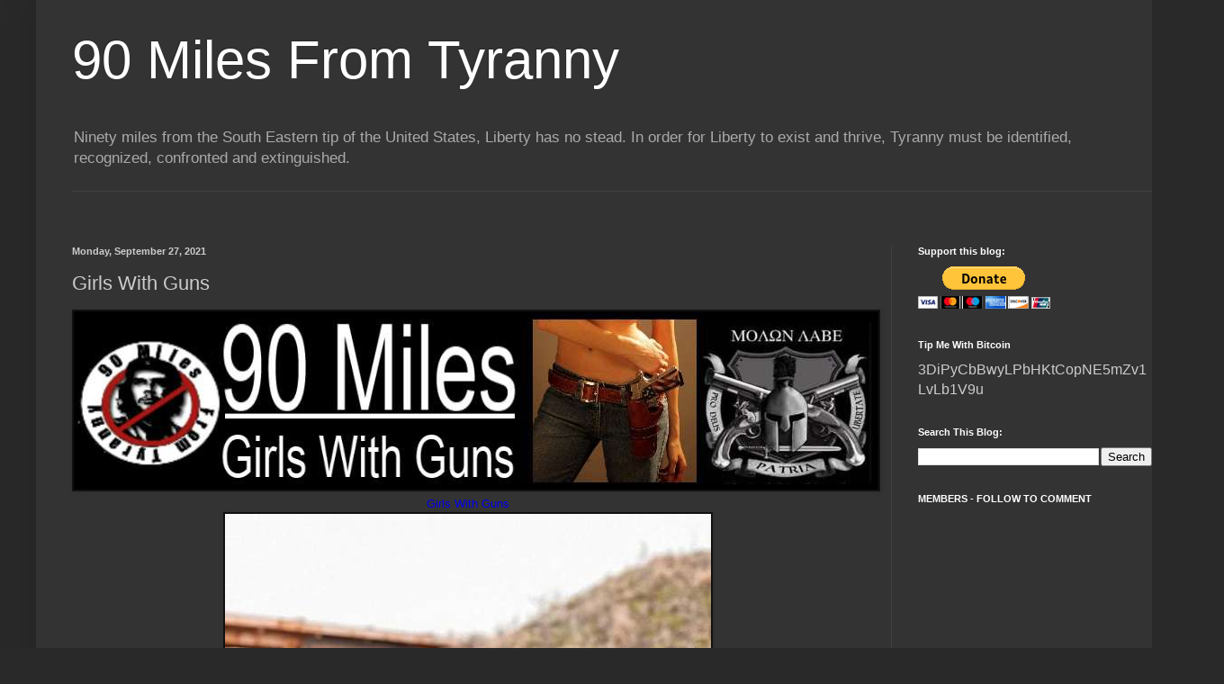

--- FILE ---
content_type: text/html; charset=UTF-8
request_url: https://ninetymilesfromtyranny.blogspot.com/b/stats?style=WHITE_TRANSPARENT&timeRange=ALL_TIME&token=APq4FmAxrSPxMN_Lbn-62B3CQ7zAjkwt6yGq2iZwTjb00p7-ZyjtBcuodIpOt6TeWtWAtt2hB1AQRU7pWpUgjPqIM8Wt6P1H3w
body_size: -7
content:
{"total":159577735,"sparklineOptions":{"backgroundColor":{"fillOpacity":0.1,"fill":"#ffffff"},"series":[{"areaOpacity":0.3,"color":"#fff"}]},"sparklineData":[[0,99],[1,85],[2,87],[3,80],[4,83],[5,90],[6,91],[7,83],[8,100],[9,91],[10,86],[11,87],[12,90],[13,93],[14,94],[15,99],[16,96],[17,88],[18,95],[19,78],[20,77],[21,75],[22,74],[23,70],[24,68],[25,73],[26,72],[27,71],[28,69],[29,10]],"nextTickMs":2115}